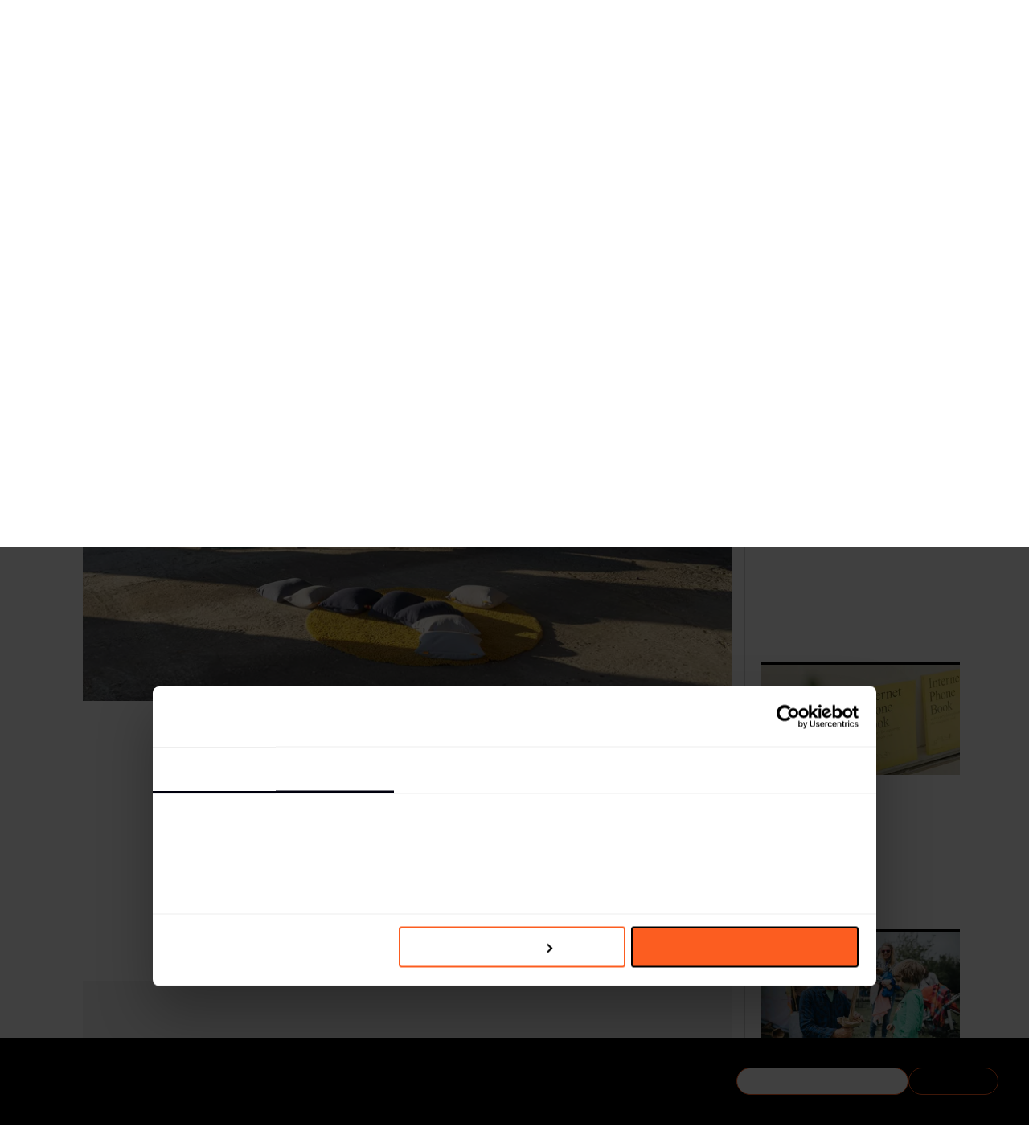

--- FILE ---
content_type: text/html; charset=utf-8
request_url: https://www.lsnglobal.com/article/view/27173
body_size: 18806
content:



<!doctype html>
<html class="no-js" lang="en">
	<head>
		<meta charset="utf-8">
        <meta http-equiv="Content-type" content="text/html; charset=UTF-8">
		<meta http-equiv="X-UA-Compatible" content="IE=edge,chrome=1">

		<title>LSN : Daily Signals : Edition roots luxury media in diversity</title>
		<meta name="title" content="LSN : Daily Signals : Edition roots luxury media in diversity" />
<meta name="description" content="Entertainment company Roc Nation and global publishing company Modern Luxury Media are partnering to launch a disruptive multimedia platform called Edition." />
<meta name="twitter:description" content="Entertainment company Roc Nation and global publishing company Modern Luxury Media are partnering to launch a disruptive multimedia platform called Edition." />
<meta name="twitter:card" content="summary_large_image" />
<meta name="twitter:title" content="Edition roots luxury media in diversity" />
<meta name="twitter:image" content="https://images.lsnglobal.com/UUk1VpswYfFYLK-_ug8SSo_GQMY=/0x30:3309x1895/fit-in/600x314/filters:quality(80):strip_exif():strip_icc()/filestorage/images/102279/ei-2-video-size.jpg" />
<meta name="author" content="Abi Buller and Emily Rhodes" />
        <meta property="og:title" content="Edition roots luxury media in diversity">
<meta property="og:description" content="Entertainment company Roc Nation and global publishing company Modern Luxury Media are partnering to launch a disruptive multimedia platform called Edition.">
<meta property="og:type" content="article">
<meta property="og:image" content="https://images.lsnglobal.com/9D66N3TxC40vp1G9v7K-BrvrYOM=/0x30:3309x1895/fit-in/1200x627/filters:quality(80):strip_exif():strip_icc()/filestorage/images/102279/ei-2-video-size.jpg">
<meta property="og:site_name" content="Edition roots luxury media in diversity | LS:N Global">
<meta property="author" content="Abi Buller and Emily Rhodes">
<meta property="og:url" content="https://www.lsnglobal.com/daily-signals/article/27173/edition-roots-luxury-media-in-diversity">
<meta property="st:published_at" content="2021-08-02T09:30:00+02:00">

				<link rel="canonical" href="https://www.lsnglobal.com/article/view/27173">
		
		<link rel="stylesheet" type="text/css" media="screen" href="/sfVideoPlugin/js/video-js/video-js.css?t=1559988254" />
<link rel="stylesheet" type="text/css" media="screen" href="/css/front/style.css?t=1768564036" />

        <meta name="viewport" content="width=device-width, initial-scale=1, user-scalable=no">

        <meta name="pinterest" content="nopin" description="Sorry, this site does not allow pinning" />

        <script id="Cookiebot" src="https://consent.cookiebot.com/uc.js" data-cbid="de33889b-9666-4ea8-9c02-647c0af1b25a" type="f0ee611d36d76e085a7470e8-text/javascript"></script>

        <script src="https://kit.fontawesome.com/7ac44cc105.js" crossorigin="anonymous" type="f0ee611d36d76e085a7470e8-text/javascript"></script>

                    <script type="application/ld+json">{"@context":"https:\/\/schema.org","@type":"Article","headline":"Edition roots luxury media in diversity","image":"https:\/\/images.lsnglobal.com\/9D66N3TxC40vp1G9v7K-BrvrYOM=\/0x30:3309x1895\/fit-in\/1200x627\/filters:quality(80):strip_exif():strip_icc()\/filestorage\/images\/102279\/ei-2-video-size.jpg","author":"Abi Buller and Emily Rhodes","publisher":{"@type":"Organization","name":"LS:N Global","logo":{"@type":"ImageObject","url":"https:\/\/www.lsnglobal.com\/images\/front\/lsn-logo.png"}},"isAccessibleForFree":false,"hasPart":{"@type":"WebPageElement","isAccessibleForFree":false,"cssSelector":"#the-article"},"url":"https:\/\/www.lsnglobal.com\/daily-signals\/article\/27173\/edition-roots-luxury-media-in-diversity","datePublished":"2021-08-02","dateCreated":"1970-01-01","dateModified":"1970-01-01","description":"Entertainment company Roc Nation and global publishing company Modern Luxury Media are partnering to launch a disruptive multimedia platform called Edition.","articleBody":"Entertainment company Roc Nation and global publishing company Modern Luxury Media are partnering to launch a disruptive multimedia platform called Edition."}</script>
        
        <script type="f0ee611d36d76e085a7470e8-text/javascript">
            var googletag = googletag || {};
            googletag.cmd = googletag.cmd || [];
            (function() {
                var gads = document.createElement('script');
                gads.async = true;
                gads.type = 'text/javascript';
                var useSSL = 'https:' == document.location.protocol;
                gads.src = (useSSL ? 'https:' : 'http:') +
                    '//www.googletagservices.com/tag/js/gpt.js';
                var node = document.getElementsByTagName('script')[0];
                node.parentNode.insertBefore(gads, node);
            })();
        </script>

        <!-- stonly-widget - copy into the head -->
        <script type="f0ee611d36d76e085a7470e8-text/javascript">window.STONLY_WID = "6cfc39af-036a-11ed-9fb8-0ae9fa2a18a2";</script>
        <script type="f0ee611d36d76e085a7470e8-text/javascript">
            !function(s,t,o,n,l,y,w,g,d,e){s.StonlyWidget||((d=s.StonlyWidget=function(){
                d._api?d._api.apply(d,arguments):d.queue.push(arguments)}).scriptPath=n,d.apiPath=l,d.sPath=y,d.queue=[],
                (g=t.createElement(o)).async=!0,(e=new XMLHttpRequest).open("GET",n+"version?v="+Date.now(),!0),
                e.onreadystatechange=function(){4===e.readyState&&(g.src=n+"stonly-widget.js?v="+
                    (200===e.status?e.responseText:Date.now()),(w=t.getElementsByTagName(o)[0]).parentNode.insertBefore(g,w))},e.send())
            }(window,document,"script","https://stonly.com/js/widget/v2/");
        </script>

        <!-- Google Tag Manager -->
        <script type="f0ee611d36d76e085a7470e8-text/javascript">(function(w,d,s,l,i){w[l]=w[l]||[];w[l].push({'gtm.start':
                    new Date().getTime(),event:'gtm.js'});var f=d.getElementsByTagName(s)[0],
                j=d.createElement(s),dl=l!='dataLayer'?'&l='+l:'';j.async=true;j.src=
                'https://www.googletagmanager.com/gtm.js?id='+i+dl;f.parentNode.insertBefore(j,f);
            })(window,document,'script','dataLayer','GTM-KCQ5KS');</script>
        <!-- End Google Tag Manager -->

        <script type="f0ee611d36d76e085a7470e8-text/javascript">
            googletag.cmd.push(function() {
                googletag.defineSlot('/134080632/Sidebar', [230, 300], 'div-gpt-ad-1394630260770-0').addService(googletag.pubads());
                googletag.pubads().enableSingleRequest();
                googletag.enableServices();
            });
        </script>

                    <script src="https://global.localizecdn.com/localize.js" type="f0ee611d36d76e085a7470e8-text/javascript"></script>
                <script type="f0ee611d36d76e085a7470e8-text/javascript">!function(a){if(!a.Localize){a.Localize={};for(var e=["translate","untranslate","phrase","initialize","translatePage","setLanguage","getLanguage","getSourceLanguage","detectLanguage","getAvailableLanguages","untranslatePage","bootstrap","prefetch","on","off","hideWidget","showWidget"],t=0;t<e.length;t++)a.Localize[e[t]]=function(){}}}(window);</script>

					<script type="f0ee611d36d76e085a7470e8-text/javascript">
				var DataBridge = [];
			</script>
		
		<link rel="shortcut icon" href="/images/front/favicon.png">
	</head>

<body
     class="not-logged-in module_articles action_view"        >

    <!--[if lte IE 8]><p class=chromeframe>Your browser is <em>ancient!</em> <a href="http://browsehappy.com/">Upgrade
        to a different browser</a> or <a href="http://www.google.com/chromeframe/?redirect=true">install Google Chrome
        Frame</a> to experience this site.</p><![endif]-->

    <header class="main">
    <nav class="flex-container-row">
    <div class="flex-container position-relative">
        <ul class="main-menu with-logo">
            <li class="mobile-show-flex mobile-utilities">
                <a href="#menu" title="Menu">
                    <i class="fal fa-lg fa-bars mobile-open"></i>
                </a>

                                    <a href="/login" title="Login">
                        <i class="fal fa-lg fa-sign-in"></i>
                    </a>
                            </li>

                            <li class="mobile-hide-flex nav-logo">
        <a class="menu-item-top" href="/" title="LS:N Global" data-no-ajax="true" >
                <img src="/images/front/lsn-logo.png" class="menu-logo" alt="LS:N Global">
                </a>
    
    </li>

            
            <li class="mobile-show-flex-soft">
        <a class="menu-item-top" href="/" title="Frontpage" data-no-ajax="true" >
                Frontpage
                </a>
    
    </li>


                            <li class=" dropdown">
        <a class="menu-item-top" href="/signals-stats" title="Signals & Stats" data-no-ajax="true" >
                Signals & Stats
                    <i class="fal fa-angle-up"></i>
                </a>
    
            <ul>
                                            <li class="">
        <a class="menu-item-top" href="/daily-signals" title="Daily Signals" data-no-ajax="true" >
                Daily Signals
                </a>
    
    </li>

                                            <li class="">
        <a class="menu-item-top" href="/statistics" title="Statistics" data-no-ajax="true" >
                Statistics
                </a>
    
    </li>

                    </ul>
    </li>

                            <li class=" dropdown">
        <a class="menu-item-top" href="/behaviours" title="Behaviours" data-no-ajax="true" >
                Behaviours
                    <i class="fal fa-angle-up"></i>
                </a>
    
            <ul>
                                            <li class="">
        <a class="menu-item-top" href="/communities" title="Communities" data-no-ajax="true" >
                Communities
                </a>
    
    </li>

                                            <li class="">
        <a class="menu-item-top" href="/generations" title="Generations" data-no-ajax="true" >
                Generations
                </a>
    
    </li>

                        <li class="subsection">
        <a class="menu-item-top" href="/boomers" title="Boomers" data-no-ajax="true" >
                Boomers
                </a>
    
    </li>

                        <li class="subsection">
        <a class="menu-item-top" href="/gen-x" title="Gen X" data-no-ajax="true" >
                Gen X
                </a>
    
    </li>

                        <li class="subsection">
        <a class="menu-item-top" href="/millennials" title="Millennials" data-no-ajax="true" >
                Millennials
                </a>
    
    </li>

                        <li class="subsection">
        <a class="menu-item-top" href="/gen-z" title="Gen Z" data-no-ajax="true" >
                Gen Z
                </a>
    
    </li>

                        <li class="subsection">
        <a class="menu-item-top" href="/gen-alpha" title="Gen Alpha" data-no-ajax="true" >
                Gen Alpha
                </a>
    
    </li>

                        </ul>
    </li>

                            <li class=" dropdown">
        <a class="menu-item-top" href="/trends" title="Trends" data-no-ajax="true" >
                Trends
                    <i class="fal fa-angle-up"></i>
                </a>
    
            <ul>
                                            <li class="">
        <a class="menu-item-top" href="/macro-trends" title="Macro Trends" data-no-ajax="true" >
                Macro Trends
                </a>
    
    </li>

                                            <li class="">
        <a class="menu-item-top" href="/micro-trends" title="Micro Trends" data-no-ajax="true" >
                Micro Trends
                </a>
    
    </li>

                                            <li class="">
        <a class="menu-item-top" href="/design-directions" title="Design Directions" data-no-ajax="true" >
                Design Directions
                </a>
    
    </li>

                    </ul>
    </li>

                            <li class=" dropdown">
        <a class="menu-item-top" href="/sectors" title="Sectors" data-no-ajax="true" >
                Sectors
                    <i class="fal fa-angle-up"></i>
                </a>
    
            <ul>
                                            <li class="">
        <a class="menu-item-top" href="/sectors/global-events" title="Global Events" data-no-ajax="true" >
                Global Events
                </a>
    
    </li>

                                            <li class="">
        <a class="menu-item-top" href="/sectors/beauty" title="Beauty" data-no-ajax="true" >
                Beauty
                </a>
    
    </li>

                                            <li class="">
        <a class="menu-item-top" href="/sectors/design" title="Design" data-no-ajax="true" >
                Design
                </a>
    
    </li>

                                            <li class="">
        <a class="menu-item-top" href="/sectors/fashion" title="Fashion" data-no-ajax="true" >
                Fashion
                </a>
    
    </li>

                                            <li class="">
        <a class="menu-item-top" href="/sectors/food-drink" title="Food & Drink" data-no-ajax="true" >
                Food & Drink
                </a>
    
    </li>

                                            <li class="">
        <a class="menu-item-top" href="/sectors/health-wellness" title="Health & Wellness" data-no-ajax="true" >
                Health & Wellness
                </a>
    
    </li>

                                            <li class="">
        <a class="menu-item-top" href="/sectors/luxury" title="Luxury" data-no-ajax="true" >
                Luxury
                </a>
    
    </li>

                                            <li class="">
        <a class="menu-item-top" href="/sectors/popculturemedia" title="Pop Culture & Media" data-no-ajax="true" >
                Pop Culture & Media
                </a>
    
    </li>

                                            <li class="">
        <a class="menu-item-top" href="/sectors/retail" title="Retail" data-no-ajax="true" >
                Retail
                </a>
    
    </li>

                                            <li class="">
        <a class="menu-item-top" href="/sectors/technology" title="Technology" data-no-ajax="true" >
                Technology
                </a>
    
    </li>

                                            <li class="">
        <a class="menu-item-top" href="/sectors/travel-hospitality" title="Travel & Hospitality" data-no-ajax="true" >
                Travel & Hospitality
                </a>
    
    </li>

                    </ul>
    </li>

                            <li class=" dropdown">
        <a class="menu-item-top" href="/topics" title="Topics" data-no-ajax="true" >
                Topics
                    <i class="fal fa-angle-up"></i>
                </a>
    
            <ul>
                                            <li class="">
        <a class="menu-item-top" href="/the-synthocene-era" title="The Synthocene Era" data-no-ajax="true" >
                The Synthocene Era
                </a>
    
    </li>

                                            <li class="">
        <a class="menu-item-top" href="/topics/AI" title="Artificial Intelligence" data-no-ajax="true" >
                Artificial Intelligence
                </a>
    
    </li>

                                            <li class="">
        <a class="menu-item-top" href="/topics/costofliving" title="Cost of Living Crisis" data-no-ajax="true" >
                Cost of Living Crisis
                </a>
    
    </li>

                                            <li class="">
        <a class="menu-item-top" href="/topics/futurespaces" title="Future Spaces" data-no-ajax="true" >
                Future Spaces
                </a>
    
    </li>

                                            <li class="">
        <a class="menu-item-top" href="/topics/Gaming" title="Gaming" data-no-ajax="true" >
                Gaming
                </a>
    
    </li>

                                            <li class="">
        <a class="menu-item-top" href="/topics/home-and-family" title="Home and Family " data-no-ajax="true" >
                Home and Family 
                </a>
    
    </li>

                                            <li class="">
        <a class="menu-item-top" href="/topics/Identities" title="Identities" data-no-ajax="true" >
                Identities
                </a>
    
    </li>

                                            <li class="">
        <a class="menu-item-top" href="/topics/longevity" title="Longevity" data-no-ajax="true" >
                Longevity
                </a>
    
    </li>

                                            <li class="">
        <a class="menu-item-top" href="/topics/metaverse" title="Metaverse" data-no-ajax="true" >
                Metaverse
                </a>
    
    </li>

                                            <li class="">
        <a class="menu-item-top" href="/topics/mobility" title="Mobility" data-no-ajax="true" >
                Mobility
                </a>
    
    </li>

                                            <li class="">
        <a class="menu-item-top" href="/topics/sustainability" title="Sustainability" data-no-ajax="true" >
                Sustainability
                </a>
    
    </li>

                                            <li class="">
        <a class="menu-item-top" href="/topics/tomorrowsleadership" title="Tomorrow’s Leadership" data-no-ajax="true" >
                Tomorrow’s Leadership
                </a>
    
    </li>

                                            <li class="">
        <a class="menu-item-top" href="/topics/workstates" title="Work States" data-no-ajax="true" >
                Work States
                </a>
    
    </li>

                    </ul>
    </li>

                            <li class=" dropdown">
        <a class="menu-item-top" href="/viewpoints-1" title="Viewpoints" data-no-ajax="true" >
                Viewpoints
                    <i class="fal fa-angle-up"></i>
                </a>
    
            <ul>
                                            <li class="">
        <a class="menu-item-top" href="/viewpoints" title="Viewpoints" data-no-ajax="true" >
                Viewpoints
                </a>
    
    </li>

                                            <li class="">
        <a class="menu-item-top" href="/futures-100" title="Futures 100" data-no-ajax="true" >
                Futures 100
                </a>
    
    </li>

                                            <li class="">
        <a class="menu-item-top" href="/webinars" title="Webinars" data-no-ajax="true" >
                Webinars
                </a>
    
    </li>

                                            <li class="">
        <a class="menu-item-top" href="/podcasts" title="Podcasts" data-no-ajax="true" >
                Podcasts
                </a>
    
    </li>

                    </ul>
    </li>

                            <li class=" dropdown">
        <a class="menu-item-top" href="/academy" title="Academy" data-no-ajax="true" >
                Academy
                    <i class="fal fa-angle-up"></i>
                </a>
    
            <ul>
                                            <li class="">
        <a class="menu-item-top" href="/foresight-masterclass-series-1" title="Foresight Masterclass S1" data-no-ajax="true" >
                Foresight Masterclass S1
                </a>
    
    </li>

                                            <li class="">
        <a class="menu-item-top" href="/foresight-masterclass-series-2" title="Foresight Masterclass S2" data-no-ajax="true" >
                Foresight Masterclass S2
                </a>
    
    </li>

                                            <li class="">
        <a class="menu-item-top" href="/strategic-networking-masterclass" title="Networking Masterclass" data-no-ajax="true" >
                Networking Masterclass
                </a>
    
    </li>

                    </ul>
    </li>

                            <li class="">
        <a class="menu-item-top" href="/reports" title="Reports" data-no-ajax="true" >
                Reports
                </a>
    
    </li>

            
            
            <li class="mobile-hide-flex">
            <span class="menu-item-top" data-toggle-filters>
                <i class="far fa-filter font-size-var" style="--font-size: 1.25rem"></i>
                </span>

    </li>


            <li class="mobile-hide-flex">
            <span class="menu-item-top" data-toggle-search>
                <i class="far fa-magnifying-glass font-size-var" style="--font-size: 1.25rem"></i>
                </span>

    </li>


            <li class="mobile-hide-flex no-text-transform text-orange">
        <a class="menu-item-top" href="/login" title="Log in" data-no-ajax="true" >
                login
                </a>
    
    </li>

        </ul>

        <div id="menu-search">
            <div class="search-term-container">
                <input placeholder="Search" type="text" name="search[term]" form="search-form" id="search_term" />
                <i
                    class="cursor-pointer far fa-magnifying-glass font-size-var"
                    style="--font-size: 1.25rem"
                    data-submit-search
                ></i>

                <i
                    class="cursor-pointer far fa-xmark font-size-var"
                    style="--font-size: 1.25rem"
                    data-toggle-search
                ></i>
            </div>
        </div>
    </div>
</nav>

<nav class="flex-container-row">
    <div class="flex-container">
        <div class="filters-container ">
            <form
                action="/search"
                id="search-form"
                method="get"
                data-ajax="false"            >
                <div class="filters-holder">
                    <div class="filter-wrap">
                        <select data-select="2" data-width="100%" data-create="false" data-placeholder="Time" data-close-on-select="1" data-minimum-results-for-search="20" placeholder="Time" autocomplete="off" name="search[timeframe]" id="search_timeframe">
<option value="0">All Time</option>
<option value="1">Past day</option>
<option value="2">Past week</option>
<option value="3">Past month</option>
<option value="4">Past 3 months</option>
<option value="5">Past 6 months</option>
<option value="6">Past year</option>
<option value="7" selected="selected">Past 2 years</option>
</select>                    </div>

                    <div class="filter-wrap">
                        <select data-select="2" data-width="100%" data-create="false" multiple="multiple" data-placeholder="Sectors" data-close-on-select="0" data-allow-clear="1" data-minimum-results-for-search="20" placeholder="Sectors" autocomplete="off" name="search[sector_id][]" id="search_sector_id">
<option></option>
<option value="2">Advertising &amp; Branding</option>
<option value="19">Architecture</option>
<option value="81">Beauty</option>
<option value="48">Design</option>
<option value="60">Drink</option>
<option value="33">Fashion</option>
<option value="34">Finance</option>
<option value="35">Food</option>
<option value="82">Health &amp; Wellness</option>
<option value="37">Luxury</option>
<option value="38">Media &amp; Entertainment</option>
<option value="27">Mobility</option>
<option value="45">Packaging</option>
<option value="40">Retail</option>
<option value="84">Scenario</option>
<option value="30">Society</option>
<option value="44">Sport &amp; Leisure</option>
<option value="86">Sustainability</option>
<option value="42">Technology</option>
<option value="72">Travel &amp; Hospitality</option>
<option value="80">Youth</option>
</select>                    </div>

                    <div class="filter-wrap">
                        <select data-select="2" data-width="100%" data-create="false" multiple="multiple" data-placeholder="Locations" data-close-on-select="0" data-allow-clear="1" data-minimum-results-for-search="20" placeholder="Locations" autocomplete="off" name="search[location_id][]" id="search_location_id">
<option></option>
<option value="17">Africa</option>
<option value="18">Asia</option>
<option value="19">Aus/Nz</option>
<option value="20">Eastern Europe</option>
<option value="26">Western Europe</option>
<option value="36">Global</option>
<option value="22">Middle East</option>
<option value="23">North America</option>
<option value="24">Nordics</option>
<option value="27">South America</option>
</select>                    </div>

                    <div class="filter-wrap">
                        <select data-select="2" data-width="100%" data-create="false" multiple="multiple" data-placeholder="Generations" data-close-on-select="0" data-allow-clear="1" data-minimum-results-for-search="20" placeholder="Generations" autocomplete="off" name="search[age_group_id][]" id="search_age_group_id">
<option></option>
<option value="20">Generation Beta (Born 2024+)</option>
<option value="5">Generation Alpha (born 2013–2025) </option>
<option value="10">Generation Z (born 1997–2012)</option>
<option value="11">Millennials (born 1981–1996)</option>
<option value="12">Generation X (born 1965–1980)</option>
<option value="13">Generation Jones (born 1955–1965)</option>
<option value="14">Baby Boomers (born 1946–1964)</option>
<option value="15">All</option>
</select>                    </div>

                    <div class="filter-wrap">
                        <select data-select="2" data-width="100%" data-create="false" data-placeholder="Sections" data-allow-clear="1" data-minimum-results-for-search="20" placeholder="Sections" autocomplete="off" name="search[section_id][]" multiple="multiple" id="search_section_id">
<option value="54">Signals &amp; Stats</option>
<option value="1" selected="selected"> - Daily Signals</option>
<option value="31"> - Statistics</option>
<option value="5">Behaviours</option>
<option value="9"> - Big Ideas</option>
<option value="10"> - Communities</option>
<option value="41"> - Generations</option>
<option value="7"> - Markets</option>
<option value="2">Trends</option>
<option value="3"> - Macro Trends</option>
<option value="4"> - Micro Trends</option>
<option value="18"> - Design Directions</option>
<option value="49">Academy</option>
<option value="50"> - Foresight Masterclass Series 1</option>
<option value="51"> - Foresight Masterclass Series 2</option>
<option value="52"> - Strategic Networking Masterclass</option>
<option value="36">Viewpoints</option>
<option value="39"> - Viewpoints</option>
<option value="40"> - Futures 100</option>
<option value="38"> - Webinars</option>
<option value="37"> - Podcasts</option>
</select>                    </div>
                </div>

                <div class="filters-bottom-bar active">
                    <div id="selected-filters" class="selected-filters"></div>
                </div>
            </form>
        </div>
    </div>
</nav>

    </header>

        <div data-container="rollup">
        
<section>
    <div class="flex-container-row">
        <div class="flex-container flex-container-article flex-container-no-wrap flex-container-rollup">
            
<div id="the-article">
    <div class="rollup-nav">
                <a href="/articles/rollup/916" class="">
            <span class="far fa-chevron-left"></span>
        </a>

        <span>Daily Signals</span>

        <span>02.08.2021</span>

                <a href="/articles/rollup/918" class="">
            <span class="far fa-chevron-right"></span>
        </a>
    </div>

    <div class="article-title">
    <h1>Signals</h1>

    <h2>Fulfillment furnishings designed for self-healing, luxury platform Edition refashions heritage and a snapshot of British saving priorities.</h2>

    <h3 class="article-author">
                    By Abi Buller and Emily Rhodes            </h3>

    </div>

            <div class="article-content">
                                            <div class="article-section on first">
                    <div
                        id="article-27170"
                        class="article-section-title"
                                            >
                        <h3>
                            Homeware that mimics childhood comfort
                            
                            <span class="tool ttt ttt-n ttt-no-delay"
                                  aria-label="Copy link to clipboard"
                                  data-ttt-alt="Link copied to clipboard!"
                                  data-clipboard
                                  data-clipboard-text="https://www.lsnglobal.com/daily-signals/article/27170/homeware-that-mimics-childhood-comfort"
                            >
                                <span class="fas fa-clipboard"></span>
                            </span>
                        </h3>
                    </div>

                    <div class="article-section-contents">
                        
    <!-- Article : Image Carousel -->
    <div class="row block_image-row single">
        <div class="column twelve">
            <div class="article-carousel-wrap">
                <div class="article-carousel">
                                            <div class="article-carousel-item full-image">
                            <div class="article-image pinnable">
                                <a href="https://images.lsnglobal.com/K9lU9lJaRH08LMHTX-gXak8vA0U=/0x534:6000x3909/926x520/filters:quality(80):strip_exif():strip_icc()/filestorage/images/106673/yali-graduation-project-118.jpg" class="lightbox"
                                   rel="lightbox">
                                    <img src="https://images.lsnglobal.com/VDineS48waiBLMlGQYQmghhA3Xc=/0x534:6000x3909/818x460/filters:quality(80):strip_exif():strip_icc()/filestorage/images/106673/yali-graduation-project-118.jpg"
                                         alt="">
                                </a>

                                                                    <span class="image-caption">My Second Childhood by Yali Paz</span>
                                
                                                            </div>
                        </div>
                                            <div class="article-carousel-item full-image">
                            <div class="article-image pinnable">
                                <a href="https://images.lsnglobal.com/otRNhVYHGnStIoPoFcI5117fU_o=/0x374:6000x3749/926x520/filters:quality(80):strip_exif():strip_icc()/filestorage/images/106672/yali-graduation-project-78.jpg" class="lightbox"
                                   rel="lightbox">
                                    <img src="https://images.lsnglobal.com/yrBZbqHrwhfSkb7rTbNxYXyrH8s=/0x374:6000x3749/818x460/filters:quality(80):strip_exif():strip_icc()/filestorage/images/106672/yali-graduation-project-78.jpg"
                                         alt="">
                                </a>

                                                                    <span class="image-caption">My Second Childhood by Yali Paz</span>
                                
                                                            </div>
                        </div>
                                            <div class="article-carousel-item full-image">
                            <div class="article-image pinnable">
                                <a href="https://images.lsnglobal.com/s0ImkH_0OsMWhkAkgAvnR3cSGw0=/0x630:5998x4004/926x520/filters:quality(80):strip_exif():strip_icc()/filestorage/images/106674/yali-graduation-project-79.jpg" class="lightbox"
                                   rel="lightbox">
                                    <img src="https://images.lsnglobal.com/e_2aAy5eJpnebeIvIrt2Az_lVJQ=/0x630:5998x4004/818x460/filters:quality(80):strip_exif():strip_icc()/filestorage/images/106674/yali-graduation-project-79.jpg"
                                         alt="">
                                </a>

                                                                    <span class="image-caption">My Second Childhood by Yali Paz</span>
                                
                                                            </div>
                        </div>
                                    </div>

                <div class="article-carousel-pagination"></div>
            </div>
        </div>
    </div>

<!-- Article : Text -->

<div class="row block_text-image">
    <div class="column twelve">
        <p>Israel – <a href="https://www.instagram.com/yaltik_/" target="_blank">Yali Paz,</a> a product design student from the <a href="https://www.bezalelfriends.org/" target="_blank">Bezalel Academy of Arts and Design</a>, is stimulating feelings of comfort through a series of soft beanbags designed for hugging. Taking inspiration from the sensation of being cradled as a child, the cocoon-like structure enables a rocking motion, while a soft-shell recess allows for self-hugging.</p><p>By mimicking a familiar sense of human embrace through furniture, the project – called My Second Childhood – reflects the growing need for self-healing in the inter-Covid era. And with many still feeling cautious about physical touch, such projects cater to the demand for <a href="https://www.lsnglobal.com/micro-trends/article/25703/isolated-intimacy" target="_blank">intimate moments</a> as we come out of a period of prolonged isolation.</p><p>More generally, the impact of the pandemic encouraged people to reassess their home environments and the ways that interior design choices can impact their wellbeing. From connected furniture to augmented isolation, we’ve explored the innovations that are supporting physical and mental health through <a href="https://www.lsnglobal.com/micro-trends/article/26260/fulfilment-furnishings" target="_blank">Fulfillment Furnishings</a>.</p>    </div>
</div>

<!-- Article : What This Means -->

<div class="row block_what-this-means what-this-means-inverted">
    <div class="column twelve">
        <div class="wtm-wrap">
            <h4>Strategic opportunity</h4>
            <p>Designers working with textiles and furnishings have an opportunity to elevate the emotional impact of their products with comforting tactile elements. Beyond interiors, consider how items of clothing could create a similar sensation of human embrace</p>        </div>
    </div>
</div>
                    </div>
                </div>

                <div class="share-container-in-article">
                    
<div class="sharer">
    <a href="https://www.lsnglobal.com/daily-signals/article/27170/homeware-that-mimics-childhood-comfort" title="Share on Facebook"
       data-share="facebook"
       data-click="true"
       data-text="Homeware that mimics childhood comfort"
                    data-article-id="27170"
            data-article-title="Homeware that mimics childhood comfort"
            >
        <i class="fab fa-facebook"></i>
    </a>

    <a href="https://www.lsnglobal.com/daily-signals/article/27170/homeware-that-mimics-childhood-comfort" title="Share on X" target="_blank"
       data-share="twitter"
       data-via="TheFutureLab"
       data-click="true"
       data-text="Homeware that mimics childhood comfort"
                    data-article-id="27170"
            data-article-title="Homeware that mimics childhood comfort"
            >
        <i class="fab fa-x-twitter"></i>
    </a>

    <a href="https://www.lsnglobal.com/daily-signals/article/27170/homeware-that-mimics-childhood-comfort" title="Share on LinkedIn"
       data-width="600"
       data-height="485"
       data-share="linkedin"
       data-click="true"
       data-text="Homeware that mimics childhood comfort"
                    data-article-id="27170"
            data-article-title="Homeware that mimics childhood comfort"
            >
        <i class="fab fa-linkedin"></i>
    </a>

    <a href="#" title="Share via email"
                    data-share-other="email"
            data-article-id="27170"
            data-article-title="Homeware that mimics childhood comfort"
               data-reveal-url="/modals/shareEmail?body=Homeware+that+mimics+childhood+comfort%0A%0Ahttps%3A%2F%2Fwww.lsnglobal.com%2Fdaily-signals%2Farticle%2F27170%2Fhomeware-that-mimics-childhood-comfort"
    >
        <i class="fal fa-envelope"></i>
    </a>

    
    </div>
                </div>
                                            <div class="article-section on">
                    <div
                        id="article-27172"
                        class="article-section-title"
                                            >
                        <h3>
                            Everdaily’s all-purpose solution simplifies sustainable cleaning
                            
                            <span class="tool ttt ttt-n ttt-no-delay"
                                  aria-label="Copy link to clipboard"
                                  data-ttt-alt="Link copied to clipboard!"
                                  data-clipboard
                                  data-clipboard-text="https://www.lsnglobal.com/daily-signals/article/27172/everdaily-s-all-purpose-solution-simplifies-sustainable-cleaning"
                            >
                                <span class="fas fa-clipboard"></span>
                            </span>
                        </h3>
                    </div>

                    <div class="article-section-contents">
                        
<!-- Two Images -->

<div class="row block_image-row two-images">
            <div class="column six">
            <div class="article-image pinnable">
                <a href="https://images.lsnglobal.com/--C0X4uo6ZJ8UYlmJUI8bjUCt7Y=/0x361:1024x1385/fit-in/960x540/filters:quality(80):strip_exif():strip_icc()/filestorage/images/106677/2-1024x1471.png" class="lightbox" rel="lightbox">
                    <img src="https://images.lsnglobal.com/XEaKF-m3mhlXqJW-EVJF5kAFd5k=/0x361:1024x1385/fit-in/400x0/filters:quality(80):strip_exif():strip_icc()/filestorage/images/106677/2-1024x1471.png"
                                                    alt="Everdaily, New Zealand"
                        >
                </a>

                                    <span class="image-caption">Everdaily, New Zealand</span>
                
                            </div>
        </div>
            <div class="column six">
            <div class="article-image pinnable">
                <a href="https://images.lsnglobal.com/AJBDvBDVz7mnalukOmjayJ8KrTg=/fit-in/960x540/filters:quality(80):strip_exif():strip_icc()/filestorage/images/106680/screenshot-2021-07-30-at-16-20-49.png" class="lightbox" rel="lightbox">
                    <img src="https://images.lsnglobal.com/nCPUfDuRG7JGXlIYfSaztS-_s2Q=/fit-in/400x0/filters:quality(80):strip_exif():strip_icc()/filestorage/images/106680/screenshot-2021-07-30-at-16-20-49.png"
                                                    alt="Everdaily, New Zealand"
                        >
                </a>

                                    <span class="image-caption">Everdaily, New Zealand</span>
                
                            </div>
        </div>
    </div>

<!-- Article : Text -->

<div class="row block_text-image">
    <div class="column twelve">
        <p>New Zealand – Responding to the wastefulness of the cleaning product industry, home cleaner brand <a href="https://everdaily.co/" target="_blank">Everdaily</a> is empowering consumers with a sustainable all-in-one solution.</p><p>Its first launch features two concentrate cleaners that can be used for all purposes when mixed with water. The packaging features intelligent design cues  <a href="https://marxdesign.co.nz/" target="_blank">by design agency Marx Design</a>, highlighting the suggested ratio of cleaning product to water for different needs, for example 1:5 on the bathroom spray bottle indicates one-fifth of concentrate to four-fifths water.</p><p>Everdaily is creating a simple and accessible approach to eco-conscious <a href="https://www.lsnglobal.com/markets/article/23918/home-cleaning-market" target="_blank">home cleaning,</a> allowing users to buy minimal products for multiple uses. Elsewhere, we’ve previously identified how cleaning brands such as <a href="https://www.lsnglobal.com/health-wellness/article/24011/blueland-creates-cleaning-products-in-tablet-form" target="_blank">Blueland</a> are offering waterless solutions and <a href="https://www.lsnglobal.com/markets/article/24440/re-usable-packaging-market" target="_blank">re-usable packaging</a>. Looking to other sectors, we’ve also been tracking such sustainable initiatives in the beauty industry. Alongside highlighting the growing potential for <a href="https://www.lsnglobal.com/micro-trends/article/20449/waterless-beauty" target="_blank">waterless products,</a> we’ve explored how beauty brands are similarly using <a href="https://www.lsnglobal.com/beauty/article/26690/certified-skincare" target="_blank">packaging to educate consumers</a>.</p>    </div>
</div>

<!-- Article : What This Means -->

<div class="row block_what-this-means what-this-means-inverted">
    <div class="column twelve">
        <div class="wtm-wrap">
            <h4>Strategic opportunity</h4>
            <p>FMCG brands must recognise the wastefulness of traditional packaging design. Take cues from Everdaily and reflect on ways you can create sustainable innovations that support consumers in making more eco-conscious decisions</p>        </div>
    </div>
</div>
                    </div>
                </div>

                <div class="share-container-in-article">
                    
<div class="sharer">
    <a href="https://www.lsnglobal.com/daily-signals/article/27172/everdaily-s-all-purpose-solution-simplifies-sustainable-cleaning" title="Share on Facebook"
       data-share="facebook"
       data-click="true"
       data-text="Everdaily’s all-purpose solution simplifies sustainable cleaning"
                    data-article-id="27172"
            data-article-title="Everdaily’s all-purpose solution simplifies sustainable cleaning"
            >
        <i class="fab fa-facebook"></i>
    </a>

    <a href="https://www.lsnglobal.com/daily-signals/article/27172/everdaily-s-all-purpose-solution-simplifies-sustainable-cleaning" title="Share on X" target="_blank"
       data-share="twitter"
       data-via="TheFutureLab"
       data-click="true"
       data-text="Everdaily’s all-purpose solution simplifies sustainable cleaning"
                    data-article-id="27172"
            data-article-title="Everdaily’s all-purpose solution simplifies sustainable cleaning"
            >
        <i class="fab fa-x-twitter"></i>
    </a>

    <a href="https://www.lsnglobal.com/daily-signals/article/27172/everdaily-s-all-purpose-solution-simplifies-sustainable-cleaning" title="Share on LinkedIn"
       data-width="600"
       data-height="485"
       data-share="linkedin"
       data-click="true"
       data-text="Everdaily’s all-purpose solution simplifies sustainable cleaning"
                    data-article-id="27172"
            data-article-title="Everdaily’s all-purpose solution simplifies sustainable cleaning"
            >
        <i class="fab fa-linkedin"></i>
    </a>

    <a href="#" title="Share via email"
                    data-share-other="email"
            data-article-id="27172"
            data-article-title="Everdaily’s all-purpose solution simplifies sustainable cleaning"
               data-reveal-url="/modals/shareEmail?body=Everdaily%E2%80%99s+all-purpose+solution+simplifies+sustainable+cleaning%0A%0Ahttps%3A%2F%2Fwww.lsnglobal.com%2Fdaily-signals%2Farticle%2F27172%2Feverdaily-s-all-purpose-solution-simplifies-sustainable-cleaning"
    >
        <i class="fal fa-envelope"></i>
    </a>

    
    </div>
                </div>
                                            <div class="article-section on">
                    <div
                        id="article-27173"
                        class="article-section-title"
                        data-scroll-to-on-load                    >
                        <h3>
                            Edition roots luxury media in diversity
                            
                            <span class="tool ttt ttt-n ttt-no-delay"
                                  aria-label="Copy link to clipboard"
                                  data-ttt-alt="Link copied to clipboard!"
                                  data-clipboard
                                  data-clipboard-text="https://www.lsnglobal.com/daily-signals/article/27173/edition-roots-luxury-media-in-diversity"
                            >
                                <span class="fas fa-clipboard"></span>
                            </span>
                        </h3>
                    </div>

                    <div class="article-section-contents">
                        
<!-- Text + Carousel Right -->

<div class="row block_text-image ">
    <div class="column six">
        <p>Global – Entertainment company <a href="https://c212.net/c/link/?t=0&l=en&o=3235794-1&h=3765809660&u=https%3A%2F%2Fwww.rocnation.com%2F&a=Roc+Nation" target="_blank">Roc Nation</a> and global publishing company <a href="https://modernluxurymedia.com/home" target="_blank">Modern Luxury Media</a> are partnering to launch a disruptive multimedia platform called <a href="https://editionml.com/" target="_blank">Edition</a>. Subverting conventions around luxury communication, the platform will amplify diverse voices that are shaping popular culture. Launching later this year, it will showcase print, digital, social and experiential activations.</p><p>While the luxury sector can often be restrictive in its showcasing of global talent, Edition is using its reach to spotlight underrepresented communities. ‘Historically, luxury titles have lacked diverse coverage,’ comments John Amato, principal at Modern Luxury Media. ‘This is an unfortunate truth and as leaders and owners in media, it's our privilege and opportunity to defy the status quo and ensure we are providing a platform for diverse communities to connect.’</p><p>Here, the media title provides an example of how <a href="https://www.lsnglobal.com/micro-trends/article/25985/heritage-refashioned" target="_blank">heritage is being refashioned</a> from the inside out, as a new generation of disruptors comes to the fore to reframe the luxury market.</p>    </div>
    <div class="column six sticky-col">
        <div class="sticky-item">
            <div class="article-carousel-wrap with-text">
                <div class="article-carousel">
                                            <div class="article-carousel-item full-image">
                            <div class="article-image pinnable">
                                <a href="https://lsn-staging.s3.wefew.io/filestorage/images/106681/ezgif-3-a323bbc42ae4.gif" class="lightbox"
                                   rel="lightbox">
                                    <img src="https://lsn-staging.s3.wefew.io/filestorage/images/106681/ezgif-3-a323bbc42ae4.gif"
                                         alt="">
                                </a>

                                                                    <span class="image-caption">Edition by Modern Luxury</span>
                                
                                                            </div>
                        </div>
                                    </div>
                <div class="article-carousel-pagination"></div>
            </div>
        </div>
    </div>
</div>

<!-- Article : What This Means -->

<div class="row block_what-this-means what-this-means-inverted">
    <div class="column twelve">
        <div class="wtm-wrap">
            <h4>Strategic opportunity</h4>
            <p>When creating new products and services, the luxury sector has a responsibility to break away from its colonial connotations. To go beyond tokenistic efforts, consider long-term partnerships with luxury creatives from underserved communities</p>        </div>
    </div>
</div>
                    </div>
                </div>

                <div class="share-container-in-article">
                    
<div class="sharer">
    <a href="https://www.lsnglobal.com/daily-signals/article/27173/edition-roots-luxury-media-in-diversity" title="Share on Facebook"
       data-share="facebook"
       data-click="true"
       data-text="Edition roots luxury media in diversity"
                    data-article-id="27173"
            data-article-title="Edition roots luxury media in diversity"
            >
        <i class="fab fa-facebook"></i>
    </a>

    <a href="https://www.lsnglobal.com/daily-signals/article/27173/edition-roots-luxury-media-in-diversity" title="Share on X" target="_blank"
       data-share="twitter"
       data-via="TheFutureLab"
       data-click="true"
       data-text="Edition roots luxury media in diversity"
                    data-article-id="27173"
            data-article-title="Edition roots luxury media in diversity"
            >
        <i class="fab fa-x-twitter"></i>
    </a>

    <a href="https://www.lsnglobal.com/daily-signals/article/27173/edition-roots-luxury-media-in-diversity" title="Share on LinkedIn"
       data-width="600"
       data-height="485"
       data-share="linkedin"
       data-click="true"
       data-text="Edition roots luxury media in diversity"
                    data-article-id="27173"
            data-article-title="Edition roots luxury media in diversity"
            >
        <i class="fab fa-linkedin"></i>
    </a>

    <a href="#" title="Share via email"
                    data-share-other="email"
            data-article-id="27173"
            data-article-title="Edition roots luxury media in diversity"
               data-reveal-url="/modals/shareEmail?body=Edition+roots+luxury+media+in+diversity%0A%0Ahttps%3A%2F%2Fwww.lsnglobal.com%2Fdaily-signals%2Farticle%2F27173%2Fedition-roots-luxury-media-in-diversity"
    >
        <i class="fal fa-envelope"></i>
    </a>

    
    </div>
                </div>
                                            <div class="article-section on">
                    <div
                        id="article-27174"
                        class="article-section-title"
                                            >
                        <h3>
                            Stat: Pension saving is a low priority across generations
                            
                            <span class="tool ttt ttt-n ttt-no-delay"
                                  aria-label="Copy link to clipboard"
                                  data-ttt-alt="Link copied to clipboard!"
                                  data-clipboard
                                  data-clipboard-text="https://www.lsnglobal.com/daily-signals/article/27174/stat-pension-saving-is-a-low-priority-across-generations"
                            >
                                <span class="fas fa-clipboard"></span>
                            </span>
                        </h3>
                    </div>

                    <div class="article-section-contents">
                        
<div class="row block_image-row single">
    <div class="column twelve">
        <div class="article-image pinnable">
            <a href="https://images.lsnglobal.com/syMwchdgJ-xdi4tptbLrIYYhzsg=/fit-in/960x540/filters:quality(80):strip_exif():strip_icc()/filestorage/images/106683/ntk-stat-02-08-21.jpg" class="lightbox" rel="lightbox">
                <img src="https://images.lsnglobal.com/kinUk_TCDbBGMdhbQBoZX_vrDm0=/fit-in/808x0/filters:quality(80):strip_exif():strip_icc()/filestorage/images/106683/ntk-stat-02-08-21.jpg"
                                            alt="Hipcamp, US"
                    >
            </a>

                            <span class="image-caption">Hipcamp, US</span>
            
                    </div>
    </div>
</div>

<!-- Article : Text -->

<div class="row block_text-image">
    <div class="column twelve">
        <p>Across generations, people are prioritising their saving for short and mid-term goals rather than long-term pension plans. According to a new report from <a href="https://eur03.safelinks.protection.outlook.com/?url=https%3A%2F%2Fu7061146.ct.sendgrid.net%2Fls%2Fclick%3Fupn%[base64]&data=04%7C01%7Ckathryn%40thefuturelaboratory.com%7Caec1782201c94da84e4208d94f425138%7Cf2b2dda5cc614cc485fe7e9aa8dbb05b%7C0%7C0%7C637627968540162451%7CUnknown%7CTWFpbGZsb3d8eyJWIjoiMC4wLjAwMDAiLCJQIjoiV2luMzIiLCJBTiI6Ik1haWwiLCJXVCI6Mn0%3D%7C1000&sdata=EnfrsTZh54kdmqo%2F8zpbVEQz2DV7KcxC4Yz8VaWe2U4%3D&reserved=0" target="_blank">money.co.uk,</a> Millennials and Generation Z are the least likely cohorts to place pensions as a top saving priority.</p><p>Showcasing how travel remains important for many consumers, the report finds that 38% of Millennials consider saving for a holiday as their single biggest financial priority. This is followed by material goods (34%) and saving for a home (30%). Meanwhile, 32% of Generation Z consider saving for a home their top priority. Out of the three generations in the report, Generation X were the only group to consider saving for their pension as a high priority – with 27% stating this as a saving goal.</p><p>These findings reflect the changing attitudes of consumers when it comes to planning for the future. As we explore in <a href="https://www.lsnglobal.com/macro-trends/article/25352/pleasure-revolution" target="_blank">Pleasure Revolution</a>, more consumers are increasingly seizing the moment and placing enjoyment over enhancement when it comes to life goals. To find out about the brands looking to support consumers with saving plans, look out for upcoming <a href="https://www.lsnglobal.com/big-ideas" target="_blank">list</a> on Property Ladder Payments.</p>    </div>
</div>

<!-- Article : What This Means -->

<div class="row block_what-this-means what-this-means-inverted">
    <div class="column twelve">
        <div class="wtm-wrap">
            <h4>Strategic opportunity</h4>
            <p>Fintech brands should incentivise younger savers with services that balance short-term rewards with future investments. Try to integrate engaging features into your digital platforms that allow people to easily quantify their saving progress</p>        </div>
    </div>
</div>
                    </div>
                </div>

                <div class="share-container-in-article">
                    
<div class="sharer">
    <a href="https://www.lsnglobal.com/daily-signals/article/27174/stat-pension-saving-is-a-low-priority-across-generations" title="Share on Facebook"
       data-share="facebook"
       data-click="true"
       data-text="Stat: Pension saving is a low priority across generations"
                    data-article-id="27174"
            data-article-title="Stat: Pension saving is a low priority across generations"
            >
        <i class="fab fa-facebook"></i>
    </a>

    <a href="https://www.lsnglobal.com/daily-signals/article/27174/stat-pension-saving-is-a-low-priority-across-generations" title="Share on X" target="_blank"
       data-share="twitter"
       data-via="TheFutureLab"
       data-click="true"
       data-text="Stat: Pension saving is a low priority across generations"
                    data-article-id="27174"
            data-article-title="Stat: Pension saving is a low priority across generations"
            >
        <i class="fab fa-x-twitter"></i>
    </a>

    <a href="https://www.lsnglobal.com/daily-signals/article/27174/stat-pension-saving-is-a-low-priority-across-generations" title="Share on LinkedIn"
       data-width="600"
       data-height="485"
       data-share="linkedin"
       data-click="true"
       data-text="Stat: Pension saving is a low priority across generations"
                    data-article-id="27174"
            data-article-title="Stat: Pension saving is a low priority across generations"
            >
        <i class="fab fa-linkedin"></i>
    </a>

    <a href="#" title="Share via email"
                    data-share-other="email"
            data-article-id="27174"
            data-article-title="Stat: Pension saving is a low priority across generations"
               data-reveal-url="/modals/shareEmail?body=Stat%3A+Pension+saving+is+a+low+priority+across+generations%0A%0Ahttps%3A%2F%2Fwww.lsnglobal.com%2Fdaily-signals%2Farticle%2F27174%2Fstat-pension-saving-is-a-low-priority-across-generations"
    >
        <i class="fal fa-envelope"></i>
    </a>

    
    </div>
                </div>
                    </div>
    </div>

<div id="sidebar-container">
    <div class="sidebar">
        <h4>Most Recent</h4>

        


<div class="flex-container-row">
    <div class="flex-container">
        <div class="article-listing-section article-listing-section-with-summary article-listing-section-with-section" style="--article-listing-per-row: 1">
                            <div class="article-listing-article hover-group">
                                        <div class="article-listing-image pinnable">
                        <a href="/macro-trends/article/32845/gen-z-global-youth-atlas" class="image-top-border">
                            <img src="https://images.lsnglobal.com/KEfaa8oU2dw6cZ3ZP3XSoLK3iiw=/0x320:3000x2011/365x203/filters:quality(80):strip_exif():strip_icc()/filestorage/images/129906/aw24-anthem-hero-group-shot-fl-h.jpg" alt="Gen Z: Global Youth Atlas">
                        </a>

                                            </div>

                                            <h3 class="article-listing-section-title">
                            <a href="/macro-trends">
                                Macro Trends                            </a>
                        </h3>
                    
                    <h3 class="article-listing-title">
                        <a href="/macro-trends/article/32845/gen-z-global-youth-atlas">
                            Gen Z: Global Youth Atlas                        </a>
                    </h3>

                                            <div class="article-listing-summary">
                            <a href="/macro-trends/article/32845/gen-z-global-youth-atlas">
                                In this exclusive report, The Future Laboratory travels from Brazil to South Korea, and Kenya to India, to analyse what local Gen Z think, need and...                            </a>
                        </div>
                    
                    <span class="article-listing-tags">
                        <a href="https://www.lsnglobal.com/tag/Gen+Z" rel="nofollow">Gen Z</a> : <a href="https://www.lsnglobal.com/tag/Generations" rel="nofollow">Generations</a> : <a href="https://www.lsnglobal.com/tag/Youth" rel="nofollow">Youth</a>                    </span>
                </div>
                            <div class="article-listing-article hover-group">
                                        <div class="article-listing-image pinnable">
                        <a href="/markets/article/32795/designing-silence" class="image-top-border">
                            <img src="https://images.lsnglobal.com/qSabSrdwFlS8ovzfChLU8ZU4ahk=/267x198:2862x1661/365x203/filters:quality(80):strip_exif():strip_icc()/filestorage/images/129847/cushion-with-candle.png" alt="Designing Silence">
                        </a>

                                            </div>

                                            <h3 class="article-listing-section-title">
                            <a href="/markets">
                                Markets                            </a>
                        </h3>
                    
                    <h3 class="article-listing-title">
                        <a href="/markets/article/32795/designing-silence">
                            Designing Silence                        </a>
                    </h3>

                                            <div class="article-listing-summary">
                            <a href="/markets/article/32795/designing-silence">
                                In an era of ever-present tech noise and cognitive overload, hospitality is engineering silence as a tool for clarity, restoration and emotional re...                            </a>
                        </div>
                    
                    <span class="article-listing-tags">
                        <a href="https://www.lsnglobal.com/tag/Travel+%26+Hospitality" rel="nofollow">Travel & Hospitality</a> : <a href="https://www.lsnglobal.com/tag/Design" rel="nofollow">Design</a> : <a href="https://www.lsnglobal.com/tag/Health+%26+Wellness" rel="nofollow">Health & Wellness</a>                    </span>
                </div>
                            <div class="article-listing-article hover-group">
                                        <div class="article-listing-image pinnable">
                        <a href="/micro-trends/article/32790/digital-rewilding" class="image-top-border">
                            <img src="https://images.lsnglobal.com/EjmoBKs_5C22e5VDK2OoJdCawSE=/263x758:1393x1395/365x203/filters:quality(80):strip_exif():strip_icc()/filestorage/images/129863/internet-phone-book-copyright-ana-santl-andersen-2025-jpg-1.jpg" alt="Digital Rewilding">
                        </a>

                                            </div>

                                            <h3 class="article-listing-section-title">
                            <a href="/micro-trends">
                                Micro Trends                            </a>
                        </h3>
                    
                    <h3 class="article-listing-title">
                        <a href="/micro-trends/article/32790/digital-rewilding">
                            Digital Rewilding                        </a>
                    </h3>

                                            <div class="article-listing-summary">
                            <a href="/micro-trends/article/32790/digital-rewilding">
                                In a post-algorithm world, personal curiosity leads and crowdsourced tastes and preferences are beginning to step back.                            </a>
                        </div>
                    
                    <span class="article-listing-tags">
                        <a href="https://www.lsnglobal.com/tag/Pop+Culture+%26+Media" rel="nofollow">Pop Culture & Media</a> : <a href="https://www.lsnglobal.com/tag/Consumer+Behaviour" rel="nofollow">Consumer Behaviour</a> : <a href="https://www.lsnglobal.com/tag/Entertainment" rel="nofollow">Entertainment</a>                    </span>
                </div>
                            <div class="article-listing-article hover-group">
                                        <div class="article-listing-image pinnable">
                        <a href="/micro-trends/article/32785/folk-redux" class="image-top-border">
                            <img src="https://images.lsnglobal.com/BhcBVZBPkFNbwHzVWD6EwwkusRA=/0x26:2048x1180/365x203/filters:quality(80):strip_exif():strip_icc()/filestorage/images/129790/chapeau-magique-3.JPG" alt="Folk Redux ">
                        </a>

                                            </div>

                                            <h3 class="article-listing-section-title">
                            <a href="/micro-trends">
                                Micro Trends                            </a>
                        </h3>
                    
                    <h3 class="article-listing-title">
                        <a href="/micro-trends/article/32785/folk-redux">
                            Folk Redux                         </a>
                    </h3>

                                            <div class="article-listing-summary">
                            <a href="/micro-trends/article/32785/folk-redux">
                                From conker clubs to progressive Morris troupes, Britain’s local lores are being revisited and remixed by grassroots community rituals who are resh...                            </a>
                        </div>
                    
                    <span class="article-listing-tags">
                        <a href="https://www.lsnglobal.com/tag/Culture+%26+Media" rel="nofollow">Culture & Media</a> : <a href="https://www.lsnglobal.com/tag/Entertainment" rel="nofollow">Entertainment</a> : <a href="https://www.lsnglobal.com/tag/Society" rel="nofollow">Society</a>                    </span>
                </div>
                            <div class="article-listing-article hover-group">
                                        <div class="article-listing-image pinnable">
                        <a href="/micro-trends/article/32778/the-rise-of-the-intellectuals" class="image-top-border">
                            <img src="https://images.lsnglobal.com/cePeXQTyW3bI2uVlY04ZE8ywKP0=/131x31:1078x565/365x203/filters:quality(80):strip_exif():strip_icc()/filestorage/images/129772/3f357e4c-712d-4907-9bd0-1366e27012a7-1-105-c.jpeg" alt="The Rise of The Intellectuals">
                        </a>

                                            </div>

                                            <h3 class="article-listing-section-title">
                            <a href="/micro-trends">
                                Micro Trends                            </a>
                        </h3>
                    
                    <h3 class="article-listing-title">
                        <a href="/micro-trends/article/32778/the-rise-of-the-intellectuals">
                            The Rise of The Intellectuals                        </a>
                    </h3>

                                            <div class="article-listing-summary">
                            <a href="/micro-trends/article/32778/the-rise-of-the-intellectuals">
                                Critical thinking is cool again. In a rebellion against AI slop and algorithmic dependency, a new wave of consumers are reclaiming curation, intell...                            </a>
                        </div>
                    
                    <span class="article-listing-tags">
                        <a href="https://www.lsnglobal.com/tag/Pop+Culture+%26+Media" rel="nofollow">Pop Culture & Media</a> : <a href="https://www.lsnglobal.com/tag/Retail" rel="nofollow">Retail</a> : <a href="https://www.lsnglobal.com/tag/Travel+%26+Hospitality" rel="nofollow">Travel & Hospitality</a>                    </span>
                </div>
                            <div class="article-listing-article hover-group">
                                        <div class="article-listing-image pinnable">
                        <a href="/macro-trends/article/32773/new-codes-of-luxury-elevating-the-hospitality-guest-experience-with-ai" class="image-top-border">
                            <img src="https://images.lsnglobal.com/gWJJPMRKAclLRIbrUgBS8VJER5E=/0x660:1792x1670/365x203/filters:quality(80):strip_exif():strip_icc()/filestorage/images/129728/lotus-pavillion-1-copy.png" alt="New Codes of Luxury: Elevating the Hospitality Guest Experience with AI">
                        </a>

                                            </div>

                                            <h3 class="article-listing-section-title">
                            <a href="/macro-trends">
                                Macro Trends                            </a>
                        </h3>
                    
                    <h3 class="article-listing-title">
                        <a href="/macro-trends/article/32773/new-codes-of-luxury-elevating-the-hospitality-guest-experience-with-ai">
                            New Codes of Luxury: Elevating the Hospitality Guest Experience with AI                        </a>
                    </h3>

                                            <div class="article-listing-summary">
                            <a href="/macro-trends/article/32773/new-codes-of-luxury-elevating-the-hospitality-guest-experience-with-ai">
                                The fourth report in The Future Laboratory and Together Group’s New Codes of Luxury® series explores how AI is redefining luxury hospitality, enabl...                            </a>
                        </div>
                    
                    <span class="article-listing-tags">
                        <a href="https://www.lsnglobal.com/tag/Travel" rel="nofollow">Travel</a> : <a href="https://www.lsnglobal.com/tag/Luxury" rel="nofollow">Luxury</a> : <a href="https://www.lsnglobal.com/tag/Technology" rel="nofollow">Technology</a>                    </span>
                </div>
                            <div class="article-listing-article hover-group">
                                        <div class="article-listing-image pinnable">
                        <a href="/macro-trends/article/32772/new-codes-of-luxury-immersive-technology-for-transformation" class="image-top-border">
                            <img src="https://images.lsnglobal.com/Q60GlJ6W0McFxR2yemfrRmjzg4A=/0x1665:6500x5329/365x203/filters:quality(80):strip_exif():strip_icc()/filestorage/images/127092/2-digital-twin-experience-for-amangiri-by-visualisation-one.jpg" alt="New Codes of Luxury: Immersive Technology for Transformation">
                        </a>

                                            </div>

                                            <h3 class="article-listing-section-title">
                            <a href="/macro-trends">
                                Macro Trends                            </a>
                        </h3>
                    
                    <h3 class="article-listing-title">
                        <a href="/macro-trends/article/32772/new-codes-of-luxury-immersive-technology-for-transformation">
                            New Codes of Luxury: Immersive Technology for Transformation                        </a>
                    </h3>

                                            <div class="article-listing-summary">
                            <a href="/macro-trends/article/32772/new-codes-of-luxury-immersive-technology-for-transformation">
                                The third report in The Future Laboratory and Together Group’s New Codes of Luxury® series explores how immersive technologies are driving innovati...                            </a>
                        </div>
                    
                    <span class="article-listing-tags">
                        <a href="https://www.lsnglobal.com/tag/Technology" rel="nofollow">Technology</a> : <a href="https://www.lsnglobal.com/tag/Luxury" rel="nofollow">Luxury</a> : <a href="https://www.lsnglobal.com/tag/Experience" rel="nofollow">Experience</a>                    </span>
                </div>
                            <div class="article-listing-article hover-group">
                                        <div class="article-listing-image pinnable">
                        <a href="/markets/article/32774/intimate-selling-1" class="image-top-border">
                            <img src="https://images.lsnglobal.com/uKYLlYqn66LNBerNzLgbsQbjbcA=/100x798:2001x1870/365x203/filters:quality(80):strip_exif():strip_icc()/filestorage/images/129741/pexels-mikhail-nilov-6612634.png" alt="Intimate Selling ">
                        </a>

                                            </div>

                                            <h3 class="article-listing-section-title">
                            <a href="/markets">
                                Markets                            </a>
                        </h3>
                    
                    <h3 class="article-listing-title">
                        <a href="/markets/article/32774/intimate-selling-1">
                            Intimate Selling                         </a>
                    </h3>

                                            <div class="article-listing-summary">
                            <a href="/markets/article/32774/intimate-selling-1">
                                In an age of algorithmic overload, consumers are gravitating towards smaller, more intimate retail environments where discovery feels personal, hum...                            </a>
                        </div>
                    
                    <span class="article-listing-tags">
                        <a href="https://www.lsnglobal.com/tag/Fashion" rel="nofollow">Fashion</a> : <a href="https://www.lsnglobal.com/tag/Culture+%26+Media" rel="nofollow">Culture & Media</a> : <a href="https://www.lsnglobal.com/tag/Retail" rel="nofollow">Retail</a>                    </span>
                </div>
                            <div class="article-listing-article hover-group">
                                        <div class="article-listing-image pinnable">
                        <a href="/big-ideas/article/32759/teen-girl-movement" class="image-top-border">
                            <img src="https://images.lsnglobal.com/LgSAJ29EhNZ97f0Xf3upVVAneiQ=/365x203/filters:quality(80):strip_exif():strip_icc()/filestorage/images/129692/homenations-16x9-support.jpg" alt="Teen Girl Movement  ">
                        </a>

                                            </div>

                                            <h3 class="article-listing-section-title">
                            <a href="/big-ideas">
                                Big Ideas                            </a>
                        </h3>
                    
                    <h3 class="article-listing-title">
                        <a href="/big-ideas/article/32759/teen-girl-movement">
                            Teen Girl Movement                          </a>
                    </h3>

                                            <div class="article-listing-summary">
                            <a href="/big-ideas/article/32759/teen-girl-movement">
                                Teenage girls are disengaging from sport, because of discomfort, confidence gaps and structural inequalities. Brands are responding by redesigning ...                            </a>
                        </div>
                    
                    <span class="article-listing-tags">
                        <a href="https://www.lsnglobal.com/tag/Sports+%26+Leisure" rel="nofollow">Sports & Leisure</a> : <a href="https://www.lsnglobal.com/tag/Youth" rel="nofollow">Youth</a> : <a href="https://www.lsnglobal.com/tag/Health+%26+Wellness" rel="nofollow">Health & Wellness</a>                    </span>
                </div>
                            <div class="article-listing-article hover-group">
                                        <div class="article-listing-image pinnable">
                        <a href="/micro-trends/article/32667/future-forecast-2026-marketing-advertising-branding" class="image-top-border">
                            <img src="https://images.lsnglobal.com/grzJeCnSyHshzVqAEUXAmiWcG1g=/0x0:1915x1080/365x203/filters:quality(80):strip_exif():strip_icc()/filestorage/images/127958/main-image.jpg" alt="Future Forecast 2026: Marketing, Advertising & Branding ">
                        </a>

                                            </div>

                                            <h3 class="article-listing-section-title">
                            <a href="/micro-trends">
                                Micro Trends                            </a>
                        </h3>
                    
                    <h3 class="article-listing-title">
                        <a href="/micro-trends/article/32667/future-forecast-2026-marketing-advertising-branding">
                            Future Forecast 2026: Marketing, Advertising & Branding                         </a>
                    </h3>

                                            <div class="article-listing-summary">
                            <a href="/micro-trends/article/32667/future-forecast-2026-marketing-advertising-branding">
                                As audiences grow more discerning and cultural trust fractures, marketing in 2026 will be defined by emotional intelligence, creative credibility a...                            </a>
                        </div>
                    
                    <span class="article-listing-tags">
                        <a href="https://www.lsnglobal.com/tag/Marketing" rel="nofollow">Marketing</a> : <a href="https://www.lsnglobal.com/tag/Advertising" rel="nofollow">Advertising</a> : <a href="https://www.lsnglobal.com/tag/Branding" rel="nofollow">Branding</a>                    </span>
                </div>
                    </div>
    </div>
</div>

    </div>
</div>

        </div>
    </div>
</section>


<section>
    <div class="flex-container-row">
        <div class="flex-container flex-container-more-from-section">
            <div class="more-from-section-title">
                                    Previous Daily Signals Articles
                            </div>

            


<div class="flex-container-row">
    <div class="flex-container">
        <div class="article-listing-section article-listing-section-with-summary article-listing-section-with-section" style="--article-listing-per-row: 5">
                            <div class="article-listing-article hover-group">
                                        <div class="article-listing-image pinnable">
                        <a href="/daily-signals/article/32804/stat-five-minutes-of-daily-exercise-could-help-millions-of-people-live-longer" class="image-top-border">
                            <img src="https://images.lsnglobal.com/OgxpKbMwVjrfHF-jK_-Gk_DtnR0=/0x25:1417x824/365x203/filters:quality(80):strip_exif():strip_icc()/filestorage/images/106776/3-millennials.jpg" alt="Stat: Five minutes of daily exercise could help millions of people live longer">
                        </a>

                                            </div>

                                            <h3 class="article-listing-section-title">
                            <a href="/daily-signals">
                                Daily Signals                            </a>
                        </h3>
                    
                    <h3 class="article-listing-title">
                        <a href="/daily-signals/article/32804/stat-five-minutes-of-daily-exercise-could-help-millions-of-people-live-longer">
                            Stat: Five minutes of daily exercise could help millions of people live longer                        </a>
                    </h3>

                                            <div class="article-listing-summary">
                            <a href="/daily-signals/article/32804/stat-five-minutes-of-daily-exercise-could-help-millions-of-people-live-longer">
                                According to a study by the Norwegian School of Sport Sciences, an extra five minutes of daily exercise and 30 minutes less sitting could significa...                            </a>
                        </div>
                    
                    <span class="article-listing-tags">
                        <a href="https://www.lsnglobal.com/tag/health" rel="nofollow">Health</a> : <a href="https://www.lsnglobal.com/tag/Society" rel="nofollow">Society</a> : <a href="https://www.lsnglobal.com/tag/Statistic" rel="nofollow">Statistic</a>                    </span>
                </div>
                            <div class="article-listing-article hover-group">
                                        <div class="article-listing-image pinnable">
                        <a href="/daily-signals/article/32807/pentagram-crafts-human-centric-identity-to-bring-geiuk-gender-data-to-life" class="image-top-border">
                            <img src="https://images.lsnglobal.com/IQdooQs5qcnSDmvmJcYH3EgaKf0=/365x203/filters:quality(80):strip_exif():strip_icc()/filestorage/images/129895/mw-geiuk-04-cover.png" alt="Pentagram crafts human-centric identity to bring GEIUK gender data to life">
                        </a>

                                            </div>

                                            <h3 class="article-listing-section-title">
                            <a href="/daily-signals">
                                Daily Signals                            </a>
                        </h3>
                    
                    <h3 class="article-listing-title">
                        <a href="/daily-signals/article/32807/pentagram-crafts-human-centric-identity-to-bring-geiuk-gender-data-to-life">
                            Pentagram crafts human-centric identity to bring GEIUK gender data to life                        </a>
                    </h3>

                                            <div class="article-listing-summary">
                            <a href="/daily-signals/article/32807/pentagram-crafts-human-centric-identity-to-bring-geiuk-gender-data-to-life">
                                Independent design agency Pentagram has created a visual identity for GEIUK, the UK’s first tool to measure, map and monitor gender inequality at l...                            </a>
                        </div>
                    
                    <span class="article-listing-tags">
                        <a href="https://www.lsnglobal.com/tag/Design" rel="nofollow">Design</a> : <a href="https://www.lsnglobal.com/tag/Data" rel="nofollow">Data</a> : <a href="https://www.lsnglobal.com/tag/Gender" rel="nofollow">Gender</a>                    </span>
                </div>
                            <div class="article-listing-article hover-group">
                                        <div class="article-listing-image pinnable">
                        <a href="/daily-signals/article/32805/balenciaga-signals-deeper-sport-alignment-with-new-range" class="image-top-border">
                            <img src="https://images.lsnglobal.com/6dB6YtlBfof-31EYta4TW_Zd0w0=/145x148:1343x823/365x203/filters:quality(80):strip_exif():strip_icc()/filestorage/images/50372/KOBE_RISE_2_32034.jpg" alt="Balenciaga signals deeper sport alignment with new range">
                        </a>

                                            </div>

                                            <h3 class="article-listing-section-title">
                            <a href="/daily-signals">
                                Daily Signals                            </a>
                        </h3>
                    
                    <h3 class="article-listing-title">
                        <a href="/daily-signals/article/32805/balenciaga-signals-deeper-sport-alignment-with-new-range">
                            Balenciaga signals deeper sport alignment with new range                        </a>
                    </h3>

                                            <div class="article-listing-summary">
                            <a href="/daily-signals/article/32805/balenciaga-signals-deeper-sport-alignment-with-new-range">
                                Luxury fashion house Balenciaga has partnered with the National Basketball Association (NBA) on an autumn 2026 capsule collection that brings baske...                            </a>
                        </div>
                    
                    <span class="article-listing-tags">
                        <a href="https://www.lsnglobal.com/tag/Fashion" rel="nofollow">Fashion</a> : <a href="https://www.lsnglobal.com/tag/Luxury" rel="nofollow">Luxury</a> : <a href="https://www.lsnglobal.com/tag/Sport" rel="nofollow">Sport</a>                    </span>
                </div>
                            <div class="article-listing-article hover-group">
                                        <div class="article-listing-image pinnable">
                        <a href="/daily-signals/article/32802/girlfans-england-puts-female-fans-at-the-heart-of-football-culture" class="image-top-border">
                            <img src="https://images.lsnglobal.com/PwtTquP6-jFLHyYpLj1Bk9WHYLQ=/7x179:4016x2439/365x203/filters:quality(80):strip_exif():strip_icc()/filestorage/images/129893/ella-marshall-1.png" alt="Girlfans England puts female fans at the heart of football culture">
                        </a>

                                            </div>

                                            <h3 class="article-listing-section-title">
                            <a href="/daily-signals">
                                Daily Signals                            </a>
                        </h3>
                    
                    <h3 class="article-listing-title">
                        <a href="/daily-signals/article/32802/girlfans-england-puts-female-fans-at-the-heart-of-football-culture">
                            Girlfans England puts female fans at the heart of football culture                        </a>
                    </h3>

                                            <div class="article-listing-summary">
                            <a href="/daily-signals/article/32802/girlfans-england-puts-female-fans-at-the-heart-of-football-culture">
                                Built to challenge the sustained oversight of women in football fan media, Girlfans has launched its first national edition.                            </a>
                        </div>
                    
                    <span class="article-listing-tags">
                        <a href="https://www.lsnglobal.com/tag/Sport" rel="nofollow">Sport</a> : <a href="https://www.lsnglobal.com/tag/GIRLFANS" rel="nofollow">GIRLFANS</a> : <a href="https://www.lsnglobal.com/tag/Football" rel="nofollow">Football</a>                    </span>
                </div>
                            <div class="article-listing-article hover-group">
                                        <div class="article-listing-image pinnable">
                        <a href="/daily-signals/article/32803/shoei-s-ar-enabled-helmets-layer-intelligence-to-enhance-riding" class="image-top-border">
                            <img src="https://images.lsnglobal.com/_ifoKMIaqJwvHlzYuvvItwNSxiE=/31x10:1422x794/365x203/filters:quality(80):strip_exif():strip_icc()/filestorage/images/125416/dab2.jpg" alt="Shoei’s AR-enabled helmets layer intelligence to enhance riding">
                        </a>

                                            </div>

                                            <h3 class="article-listing-section-title">
                            <a href="/daily-signals">
                                Daily Signals                            </a>
                        </h3>
                    
                    <h3 class="article-listing-title">
                        <a href="/daily-signals/article/32803/shoei-s-ar-enabled-helmets-layer-intelligence-to-enhance-riding">
                            Shoei’s AR-enabled helmets layer intelligence to enhance riding                        </a>
                    </h3>

                                            <div class="article-listing-summary">
                            <a href="/daily-signals/article/32803/shoei-s-ar-enabled-helmets-layer-intelligence-to-enhance-riding">
                                Japanese helmet maker Shoei has unveiled the world’s first motorcycle helmet to feature a fully integrated augmented reality head-up display (HUD),...                            </a>
                        </div>
                    
                    <span class="article-listing-tags">
                        <a href="https://www.lsnglobal.com/tag/mobility" rel="nofollow">Mobility</a> : <a href="https://www.lsnglobal.com/tag/Technology" rel="nofollow">Technology</a> : <a href="https://www.lsnglobal.com/tag/Automotive" rel="nofollow">Automotive</a>                    </span>
                </div>
                            <div class="article-listing-article hover-group">
                                        <div class="article-listing-image pinnable">
                        <a href="/daily-signals/article/32806/stat-stress-reducing-benefits-of-exercise-are-stronger-for-women-than-men" class="image-top-border">
                            <img src="https://images.lsnglobal.com/kGqxArS6F93Es9dzX7Wy2tQvLxk=/365x203/filters:quality(80):strip_exif():strip_icc()/filestorage/images/105848/03-curiousity.png" alt="Stat: Stress-reducing benefits of exercise are stronger for women than men">
                        </a>

                                            </div>

                                            <h3 class="article-listing-section-title">
                            <a href="/daily-signals">
                                Daily Signals                            </a>
                        </h3>
                    
                    <h3 class="article-listing-title">
                        <a href="/daily-signals/article/32806/stat-stress-reducing-benefits-of-exercise-are-stronger-for-women-than-men">
                            Stat: Stress-reducing benefits of exercise are stronger for women than men                        </a>
                    </h3>

                                            <div class="article-listing-summary">
                            <a href="/daily-signals/article/32806/stat-stress-reducing-benefits-of-exercise-are-stronger-for-women-than-men">
                                Regular exercise is linked to lower daily stress among US adults, but the effect is significantly stronger for women than men, according to new dat...                            </a>
                        </div>
                    
                    <span class="article-listing-tags">
                        <a href="https://www.lsnglobal.com/tag/Health+and+Wellness" rel="nofollow">Health And Wellness</a> : <a href="https://www.lsnglobal.com/tag/Exercise" rel="nofollow">Exercise</a> : <a href="https://www.lsnglobal.com/tag/Statistic" rel="nofollow">Statistic</a>                    </span>
                </div>
                            <div class="article-listing-article hover-group">
                                        <div class="article-listing-image pinnable">
                        <a href="/daily-signals/article/32799/diy-punk-aesthetics-rewrite-burma-burma-s-non-alcoholic-menu" class="image-top-border">
                            <img src="https://images.lsnglobal.com/Ci4LWKHFhhvqUl9APO_sY8HXqSE=/0x332:1068x934/365x203/filters:quality(80):strip_exif():strip_icc()/filestorage/images/129872/1-cocktail-menu.jpg" alt="DIY punk aesthetics rewrite Burma Burma’s non-alcoholic menu">
                        </a>

                                            </div>

                                            <h3 class="article-listing-section-title">
                            <a href="/daily-signals">
                                Daily Signals                            </a>
                        </h3>
                    
                    <h3 class="article-listing-title">
                        <a href="/daily-signals/article/32799/diy-punk-aesthetics-rewrite-burma-burma-s-non-alcoholic-menu">
                            DIY punk aesthetics rewrite Burma Burma’s non-alcoholic menu                        </a>
                    </h3>

                                            <div class="article-listing-summary">
                            <a href="/daily-signals/article/32799/diy-punk-aesthetics-rewrite-burma-burma-s-non-alcoholic-menu">
                                Burma Burma Restaurant is embracing punk aesthetics with a new spirit-free cocktail menu designed by Mumbai-based studio Naughty Naughty.                            </a>
                        </div>
                    
                    <span class="article-listing-tags">
                        <a href="https://www.lsnglobal.com/tag/Design" rel="nofollow">Design</a> : <a href="https://www.lsnglobal.com/tag/Food+and+drink" rel="nofollow">Food And Drink</a> : <a href="https://www.lsnglobal.com/tag/Hospitality" rel="nofollow">Hospitality</a>                    </span>
                </div>
                            <div class="article-listing-article hover-group">
                                        <div class="article-listing-image pinnable">
                        <a href="/daily-signals/article/32800/why-estonia-s-newest-luxury-wellness-destination-is-designed-around-five-seasons" class="image-top-border">
                            <img src="https://images.lsnglobal.com/uTxh0RapZTzDnx4Uippk16Xq8r0=/365x203/filters:quality(80):strip_exif():strip_icc()/filestorage/images/129884/pexels-raulling-29624722.jpg" alt="Why Estonia’s newest luxury wellness destination is designed around five seasons">
                        </a>

                                            </div>

                                            <h3 class="article-listing-section-title">
                            <a href="/daily-signals">
                                Daily Signals                            </a>
                        </h3>
                    
                    <h3 class="article-listing-title">
                        <a href="/daily-signals/article/32800/why-estonia-s-newest-luxury-wellness-destination-is-designed-around-five-seasons">
                            Why Estonia’s newest luxury wellness destination is designed around five seasons                        </a>
                    </h3>

                                            <div class="article-listing-summary">
                            <a href="/daily-signals/article/32800/why-estonia-s-newest-luxury-wellness-destination-is-designed-around-five-seasons">
                                Eha, a new wellness destination, is set to open in summer 2026 on Estonia’s Hiiumaa Island, a UNESCO-protected biosphere reserve in the Baltic Sea.                            </a>
                        </div>
                    
                    <span class="article-listing-tags">
                        <a href="https://www.lsnglobal.com/tag/Luxury" rel="nofollow">Luxury</a> : <a href="https://www.lsnglobal.com/tag/Travel" rel="nofollow">Travel</a> : <a href="https://www.lsnglobal.com/tag/Health+%26+Wellness" rel="nofollow">Health & Wellness</a>                    </span>
                </div>
                            <div class="article-listing-article hover-group">
                                        <div class="article-listing-image pinnable">
                        <a href="/daily-signals/article/32801/stat-gen-z-s-career-commitment-now-averages-less-than-two-years" class="image-top-border">
                            <img src="https://images.lsnglobal.com/3JwDJdZ1KufQICGeVew31Cina1k=/365x203/filters:quality(80):strip_exif():strip_icc()/filestorage/images/106792/travel-stat.jpg" alt="Stat: Gen Z’s career commitment now averages less than two years">
                        </a>

                                            </div>

                                            <h3 class="article-listing-section-title">
                            <a href="/daily-signals">
                                Daily Signals                            </a>
                        </h3>
                    
                    <h3 class="article-listing-title">
                        <a href="/daily-signals/article/32801/stat-gen-z-s-career-commitment-now-averages-less-than-two-years">
                            Stat: Gen Z’s career commitment now averages less than two years                        </a>
                    </h3>

                                            <div class="article-listing-summary">
                            <a href="/daily-signals/article/32801/stat-gen-z-s-career-commitment-now-averages-less-than-two-years">
                                Short job stints and sudden exits are becoming standard for Gen Z workers, according to a new US survey by Gateway Commercial Finance, highlighting...                            </a>
                        </div>
                    
                    <span class="article-listing-tags">
                        <a href="https://www.lsnglobal.com/tag/Work" rel="nofollow">Work</a> : <a href="https://www.lsnglobal.com/tag/Statistic" rel="nofollow">Statistic</a> : <a href="https://www.lsnglobal.com/tag/Gen+Z+" rel="nofollow">Gen Z </a>                    </span>
                </div>
                            <div class="article-listing-article hover-group">
                                        <div class="article-listing-image pinnable">
                        <a href="/daily-signals/article/32796/boots-and-anya-hindmarch-bring-everyday-joy-to-the-bathroom" class="image-top-border">
                            <img src="https://images.lsnglobal.com/rtJ_luGN8EUmrcC8mOCCn0RRdi4=/0x609:1365x1378/365x203/filters:quality(80):strip_exif():strip_icc()/filestorage/images/129857/2026-01-10-anyabootsstore-0307.jpg" alt="Boots and Anya Hindmarch bring everyday joy to the bathroom">
                        </a>

                                            </div>

                                            <h3 class="article-listing-section-title">
                            <a href="/daily-signals">
                                Daily Signals                            </a>
                        </h3>
                    
                    <h3 class="article-listing-title">
                        <a href="/daily-signals/article/32796/boots-and-anya-hindmarch-bring-everyday-joy-to-the-bathroom">
                            Boots and Anya Hindmarch bring everyday joy to the bathroom                        </a>
                    </h3>

                                            <div class="article-listing-summary">
                            <a href="/daily-signals/article/32796/boots-and-anya-hindmarch-bring-everyday-joy-to-the-bathroom">
                                Anya Hindmarch has partnered with Boots on a limited-time beauty concept store on Pont Street in London and co-created a whimsical essentials range.                            </a>
                        </div>
                    
                    <span class="article-listing-tags">
                        <a href="https://www.lsnglobal.com/tag/Beauty" rel="nofollow">Beauty</a> : <a href="https://www.lsnglobal.com/tag/Retail" rel="nofollow">Retail</a> : <a href="https://www.lsnglobal.com/tag/Collaboration" rel="nofollow">Collaboration</a>                    </span>
                </div>
                    </div>
    </div>
</div>

        </div>
    </div>
</section>

    </div>

        <div class="flex flex-wrap free-article-limit">
    <div class="free-article-limit-container">
        <div>
            You have <strong data-free-articles-remaining>2 free Daily Signals</strong> remaining.
            Sign up to LS:N Global to get unlimited access to all articles.
        </div>
        <div>
            <a class="white button" href="/membership">
                BECOME A MEMBER
            </a>
        </div>
        <div>
            <a class="black button" href="/login">
                SIGN IN
            </a>
        </div>
    </div>
</div>

    <footer class="flex-container-row">
        <div class="flex-container footer-container">
            <div class="footer-left">
                <div>
                    <a href="/membership" title="About">
                        About
                    </a>
                    <br>
                    <a href="/editors" title="The Team">
                        The Team
                    </a>
                    <br>
                    <a href="/membership" title="Become a Member">
                        Become a Member
                    </a>
                </div>
                <div>
                    <a
                        href="https://tfl-it-resources.s3-eu-west-1.amazonaws.com/web-site-links/LSN_Global_Terms_of_use.pdf"
                        title="Terms & Conditions"
                        target="_blank"
                    >
                        Terms of Use
                    </a>
                    <br>
                    <a
                        href="https://tfl-it-resources.s3-eu-west-1.amazonaws.com/web-site-links/TFL-Privacy.pdf"
                        title="Terms & Conditions"
                        target="_blank"
                    >
                        Privacy Policy
                    </a>
                    <br>
                    <a
                        href="javascript:Cookiebot.renew()"
                        title="Cookie Preferences"
                    >
                        Cookie Preferences
                    </a>
                </div>
            </div>

            <div class="footer-middle">
                <div class="footer-social">
                                                                <a href="http://www.linkedin.com/company/thefuturelaboratory" target="_blank" title="Find us on LinkedIn">
                            <span class="fa-brands fa-linkedin-in"></span>
                        </a>
                                            <a href="https://www.instagram.com/lsnglobal" target="_blank" title="Find us on Instagram">
                            <span class="fa-brands fa-instagram"></span>
                        </a>
                                            <a href="https://twitter.com/TheFutureLab" target="_blank" title="Follow us on X">
                            <span class="fa-brands fa-x-twitter"></span>
                        </a>
                                            <a href="https://open.spotify.com/show/5qFGcujfd1keTBTSlTZF8O?si=62013a2dfa0d4df0" target="_blank" title="Find us on Spotify">
                            <span class="fa-brands fa-spotify"></span>
                        </a>
                                            <a href="https://www.tiktok.com/@lsn.global" target="_blank" title="Find us on TikTok">
                            <span class="fa-brands fa-tiktok"></span>
                        </a>
                                            <a href="https://www.youtube.com/channel/UCevUo5yFAC1lyVSmGUxVXqw" target="_blank" title="Find us on YouTube">
                            <span class="fa-brands fa-youtube"></span>
                        </a>
                                            <a href="https://www.facebook.com/TheFutureLaboratory" target="_blank" title="Find us on Facebook">
                            <span class="fa-brands fa-facebook-f"></span>
                        </a>
                                            <a href="https://podcasts.apple.com/gb/podcast/back-to-the-f-kture/id1458005714" target="_blank" title="Find us on Apple Podcasts">
                            <span class="fa-solid fa-podcast"></span>
                        </a>
                                    </div>

                <a
                    data-newsletter-trigger
                    href="/modals/mailing"
                    data-reveal="ajax"
                    title="Join the mailing list"
                    class="black button"
                >
                    Join the Mailing List
                </a>

                            </div>

            <div class="footer-right">
                <span>
                    The Future Laboratory<br>
                    6 Orsman Road, London, N1 5RA<br>
                    Phone: <a href="tel:+442077912020">+44 20 7791 2020</a><br>
                    Email: <a href="/cdn-cgi/l/email-protection#d5bdb0b9b9ba95a1bdb0b3a0a1a0a7b0b9b4b7baa7b4a1baa7acfbb6bab8"><span class="__cf_email__" data-cfemail="bed6dbd2d2d1fecad6dbd8cbcacbccdbd2dfdcd1ccdfcad1ccc790ddd1d3">[email&#160;protected]</span></a>
                </span>
            </div>
        </div>
    </footer>

                
            
        <script data-cfasync="false" src="/cdn-cgi/scripts/5c5dd728/cloudflare-static/email-decode.min.js"></script><script type="f0ee611d36d76e085a7470e8-text/javascript">window.jQuery || document.write('<script src="/js/libs/jquery-1.10.min.js"><\/script>')</script>
        <script type="f0ee611d36d76e085a7470e8-text/javascript" src="/js-min/key/f058b4d7658f111ba60d8be25eedb360663f918a/t/1746437030.js"></script>

        
        <script type="f0ee611d36d76e085a7470e8-text/javascript">
            /**
             * @var Cookiebot {consent: {marketing: boolean}}
             */
            !function(){var i="analytics",analytics=window[i]=window[i]||[];if(!analytics.initialize)if(analytics.invoked)window.console&&console.error&&console.error("Segment snippet included twice.");else{analytics.invoked=!0;analytics.methods=["trackSubmit","trackClick","trackLink","trackForm","pageview","identify","reset","group","track","ready","alias","debug","page","screen","once","off","on","addSourceMiddleware","addIntegrationMiddleware","setAnonymousId","addDestinationMiddleware","register"];analytics.factory=function(e){return function(){if(window[i].initialized)return window[i][e].apply(window[i],arguments);var n=Array.prototype.slice.call(arguments);if(["track","screen","alias","group","page","identify"].indexOf(e)>-1){var c=document.querySelector("link[rel='canonical']");n.push({__t:"bpc",c:c&&c.getAttribute("href")||void 0,p:location.pathname,u:location.href,s:location.search,t:document.title,r:document.referrer})}n.unshift(e);analytics.push(n);return analytics}};for(var n=0;n<analytics.methods.length;n++){var key=analytics.methods[n];analytics[key]=analytics.factory(key)}analytics.load=function(key,n){var t=document.createElement("script");t.type="text/javascript";t.async=!0;t.setAttribute("data-global-segment-analytics-key",i);t.src="https://cdn.segment.com/analytics.js/v1/" + key + "/analytics.min.js";var r=document.getElementsByTagName("script")[0];r.parentNode.insertBefore(t,r);analytics._loadOptions=n};analytics._writeKey="rAcvWSgE92NxsjwOrwFXfU3ytkxUoo1f";;analytics.SNIPPET_VERSION="5.2.0";
            }}();

            analytics.addSourceMiddleware(({ payload, next }) => {
                payload.obj.context.consent = {
                    categoryPreferences: {
                        necessary: Cookiebot.consent.necessary || false,
                        preferences: Cookiebot.consent.preferences || false,
                        statistics: Cookiebot.consent.statistics || false,
                        marketing: Cookiebot.consent.marketing || false,
                    }
                }

                next(payload)
            })

            window.addEventListener('CookiebotOnConsentReady', function (e) {
                if (!!Localize) {
                    Localize.initialize({
                        key: 'YBtsPbucRVLDP',
                        rememberLanguage: Cookiebot.consent.preferences,
                    });
                }

                analytics.track('consent update', Cookiebot.consent)
            }, false);

                        analytics.load('LyYdRDdVeMTlBYvQ8dkVZ8szeynYepZv')
            analytics.page();

            analytics.track('View Rollup', {"Section ID":["1","1"],"Section Title":["Daily Signals","Daily Signals"],"Article IDs":[],"Rollup Title":["Signals - 02 : 08 : 21","Signals - 02 : 08 : 21"],"Rollup Date":["2021-08-02","2021-08-02"],"Authors":["Abi Buller","Emily Rhodes","Abi Buller","Emily Rhodes","Abi Buller","Emily Rhodes","Abi Buller","Emily Rhodes","Abi Buller","Emily Rhodes","Abi Buller","Emily Rhodes","Abi Buller","Emily Rhodes","Abi Buller","Emily Rhodes"],"Sections":["Signals & Stats","Daily Signals","Signals & Stats","Daily Signals"],"Article IDs_concat":["",""],"Authors_concat":["Abi Buller|Emily Rhodes|Abi Buller|Emily Rhodes|Abi Buller|Emily Rhodes|Abi Buller|Emily Rhodes","Abi Buller|Emily Rhodes|Abi Buller|Emily Rhodes|Abi Buller|Emily Rhodes|Abi Buller|Emily Rhodes"],"Sections_concat":["Signals & Stats|Daily Signals","Signals & Stats|Daily Signals"]})                    </script>
    <script src="/cdn-cgi/scripts/7d0fa10a/cloudflare-static/rocket-loader.min.js" data-cf-settings="f0ee611d36d76e085a7470e8-|49" defer></script></body>
</html>


--- FILE ---
content_type: image/svg+xml
request_url: https://ka-p.fontawesome.com/releases/v6.7.2/svgs/light/sign-in.svg?token=7ac44cc105
body_size: 72
content:
<svg xmlns="http://www.w3.org/2000/svg" viewBox="0 0 512 512"><!--! Font Awesome Pro 6.7.2 by @fontawesome - https://fontawesome.com License - https://fontawesome.com/license (Commercial License) Copyright 2024 Fonticons, Inc. --><path d="M347.3 267.3c6.2-6.2 6.2-16.4 0-22.6l-128-128c-6.2-6.2-16.4-6.2-22.6 0s-6.2 16.4 0 22.6L297.4 240 16 240c-8.8 0-16 7.2-16 16s7.2 16 16 16l281.4 0L196.7 372.7c-6.2 6.2-6.2 16.4 0 22.6s16.4 6.2 22.6 0l128-128zM336 448c-8.8 0-16 7.2-16 16s7.2 16 16 16l96 0c44.2 0 80-35.8 80-80l0-288c0-44.2-35.8-80-80-80l-96 0c-8.8 0-16 7.2-16 16s7.2 16 16 16l96 0c26.5 0 48 21.5 48 48l0 288c0 26.5-21.5 48-48 48l-96 0z"/></svg>